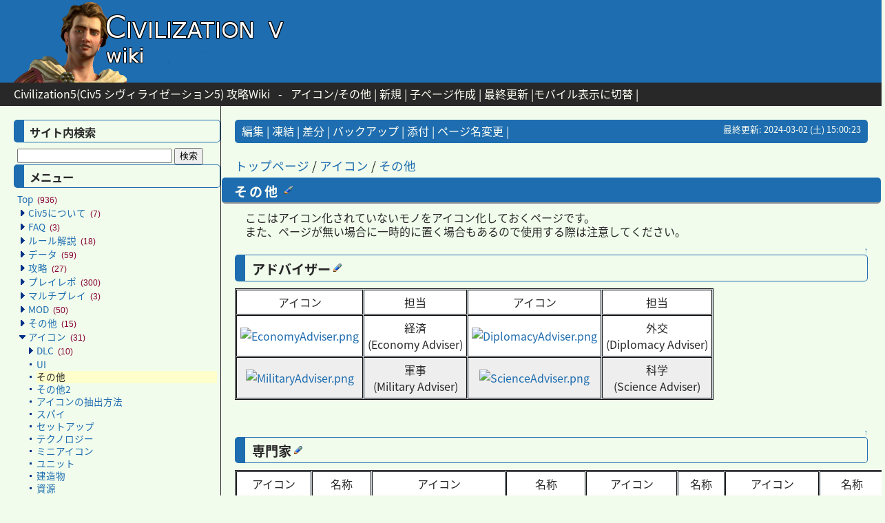

--- FILE ---
content_type: text/html; charset=UTF-8
request_url: https://civ5-wiki.com/index.php?%E3%82%A2%E3%82%A4%E3%82%B3%E3%83%B3%2F%E3%81%9D%E3%81%AE%E4%BB%96
body_size: 6857
content:
<?xml version="1.0" encoding="UTF-8" ?>
<!DOCTYPE html PUBLIC "-//W3C//DTD XHTML 1.1//EN" "http://www.w3.org/TR/xhtml11/DTD/xhtml11.dtd">
<html xmlns="http://www.w3.org/1999/xhtml" xml:lang="ja">
<head>
 <meta http-equiv="content-type" content="application/xhtml+xml; charset=UTF-8" />
 <link href="https://fonts.googleapis.com/earlyaccess/notosansjapanese.css" rel="stylesheet" />
 <link href="https://fonts.googleapis.com/earlyaccess/roundedmplus1c.css" rel="stylesheet" />
 <link href="https://fonts.googleapis.com/earlyaccess/sawarabigothic.css" rel="stylesheet" />
 <meta http-equiv="content-style-type" content="text/css" />

 <title>アイコン/その他 - Civilization5(Civ5 シヴィライゼーション5) 攻略Wiki</title>

<link href='//pagead2.googlesyndication.com' rel='dns-prefetch'/>
<link href='//googleads.g.doubleclick.net' rel='dns-prefetch'/>
<link href='//www.gstatic.com' rel='dns-prefetch'/>

 <link rel="SHORTCUT ICON" href="image/favicon.ico" />
 <link rel="stylesheet" type="text/css" media="screen" href="skin/pukiwiki.css.php?charset=Shift_JIS" charset="Shift_JIS" />
 <link rel="alternate" type="application/rss+xml" title="RSS" href="https://civ5-wiki.com:443/index.php?cmd=rss" /> <link rel="stylesheet" type="text/css" href="skin/ajaxtree/ajaxtree.css" />
 <link rel="stylesheet" href="skin/lightbox/css/lightbox.css">



<script>
  (function(i,s,o,g,r,a,m){i['GoogleAnalyticsObject']=r;i[r]=i[r]||function(){
  (i[r].q=i[r].q||[]).push(arguments)},i[r].l=1*new Date();a=s.createElement(o),
  m=s.getElementsByTagName(o)[0];a.async=1;a.src=g;m.parentNode.insertBefore(a,m)
  })(window,document,'script','https://www.google-analytics.com/analytics.js','ga');

  ga('create', 'UA-10926768-24', 'auto');
  ga('send', 'pageview');

</script>

<script src="//ajax.googleapis.com/ajax/libs/jquery/1.11.1/jquery.min.js"></script>
<script src="https://ajax.googleapis.com/ajax/libs/jquery/3.2.1/jquery.min.js"></script>
<script type="text/javascript" src="skin/scrolltopcontrol.js"></script>
<script type="text/javascript" src="skin/ads_sidebar.js"></script>



<div id="fb-root"></div>
<script>(function(d, s, id) {
  var js, fjs = d.getElementsByTagName(s)[0];
  if (d.getElementById(id)) return;
  js = d.createElement(s); js.id = id;
  js.src = "//connect.facebook.net/ja_JP/sdk.js#xfbml=1&version=v2.8";
  fjs.parentNode.insertBefore(js, fjs);
}(document, 'script', 'facebook-jssdk'));</script>

<script src="https://apis.google.com/js/platform.js" async defer>
  {lang: 'ja'}
</script>

</head>

<script src="skin/lightbox/js/lightbox.js"></script>

<body>
<div id="header">
<a href="https://civ5-wiki.com:443/index.php?%E3%83%88%E3%83%83%E3%83%97%E3%83%9A%E3%83%BC%E3%82%B8"><img src="image/header.jpg" alt="Civilization5 Wiki"></a>
</div>

<div id="navigator">
 <class="title"><a href="https://civ5-wiki.com:443/index.php?%E3%83%88%E3%83%83%E3%83%97%E3%83%9A%E3%83%BC%E3%82%B8">Civilization5(Civ5 シヴィライゼーション5) 攻略Wiki</a></h1> &nbsp; - &nbsp; <class="title"><a href="https://civ5-wiki.com:443/index.php?plugin=related&amp;page=%E3%82%A2%E3%82%A4%E3%82%B3%E3%83%B3%2F%E3%81%9D%E3%81%AE%E4%BB%96">アイコン/その他</a> </h1>
 |
	<a href="https://civ5-wiki.com:443/index.php?plugin=newpage&amp;refer=%E3%82%A2%E3%82%A4%E3%82%B3%E3%83%B3/%E3%81%9D%E3%81%AE%E4%BB%96" >新規</a> |
	<a href="https://civ5-wiki.com:443/index.php?plugin=newpage_subdir&amp;directory=%E3%82%A2%E3%82%A4%E3%82%B3%E3%83%B3/%E3%81%9D%E3%81%AE%E4%BB%96" >子ページ作成</a> |
   <a href="https://civ5-wiki.com:443/index.php?%E6%9B%B4%E6%96%B0%E5%B1%A5%E6%AD%B4" >最終更新</a> |<a href="chgsp.php?rd=https://civ5-wiki.com/index.php?%E3%82%A2%E3%82%A4%E3%82%B3%E3%83%B3%2F%E3%81%9D%E3%81%AE%E4%BB%96" >モバイル表示に切替</a>
 |
<div style="float:right;" "position:absolute; bottom:10px;">
<div id="google_translate_element"></div><script type="text/javascript">
function googleTranslateElementInit() {
  new google.translate.TranslateElement({pageLanguage: 'ja', includedLanguages: 'ar,de,en,es,fr,hi,it,ja,ko,pl,pt,ru,zh-CN,zh-TW', layout: google.translate.TranslateElement.InlineLayout.SIMPLE, gaTrack: true, gaId: 'UA-10926768-24'}, 'google_translate_element');
}
</script><script type="text/javascript" src="//translate.google.com/translate_a/element.js?cb=googleTranslateElementInit"></script>
</div>

</div>

<div id="contents">
  <td class="menubar"><div id="menubar">

<h3>サイト内検索</h3>
    <form action="https://civ5-wiki.com/index.php?cmd=search" method="post"> 
        <div>
            <input type="text"  name="word" value="" size="26" />
            <input type="submit" value="検索" />
        </div>
    </form>


<h3 id="content_2_0">メニュー</h3>
<div id="ajaxtree">
<a title="トップページ" href="./index.php">Top<span class="count">(936)</span></a>
<ul>
<li class="collapsed"><a title="Civ5について" href="./index.php?Civ5%E3%81%AB%E3%81%A4%E3%81%84%E3%81%A6">Civ5について<span class="count">(7)</span></a></li>
<li class="collapsed"><a title="FAQ" href="./index.php?FAQ">FAQ<span class="count">(3)</span></a></li>
<li class="collapsed"><a title="ルール解説" href="./index.php?%E3%83%AB%E3%83%BC%E3%83%AB%E8%A7%A3%E8%AA%AC">ルール解説<span class="count">(18)</span></a></li>
<li class="collapsed"><a title="データ" href="./index.php?%E3%83%87%E3%83%BC%E3%82%BF">データ<span class="count">(59)</span></a></li>
<li class="collapsed"><a title="攻略" href="./index.php?%E6%94%BB%E7%95%A5">攻略<span class="count">(27)</span></a></li>
<li class="collapsed"><a title="プレイレポ" href="./index.php?%E3%83%97%E3%83%AC%E3%82%A4%E3%83%AC%E3%83%9D">プレイレポ<span class="count">(300)</span></a></li>
<li class="collapsed"><a title="マルチプレイ" href="./index.php?%E3%83%9E%E3%83%AB%E3%83%81%E3%83%97%E3%83%AC%E3%82%A4">マルチプレイ<span class="count">(3)</span></a></li>
<li class="collapsed"><a title="MOD" href="./index.php?MOD">MOD<span class="count">(50)</span></a></li>
<li class="collapsed"><a title="その他" href="./index.php?%E3%81%9D%E3%81%AE%E4%BB%96">その他<span class="count">(15)</span></a></li>
<li class="expanded"><a title="アイコン" href="./index.php?%E3%82%A2%E3%82%A4%E3%82%B3%E3%83%B3">アイコン<span class="count">(31)</span></a><ul>
 <li class="collapsed"><a title="アイコン/DLC" href="./index.php?%E3%82%A2%E3%82%A4%E3%82%B3%E3%83%B3%2FDLC">DLC<span class="count">(10)</span></a></li>
 <li><a title="アイコン/UI" href="./index.php?%E3%82%A2%E3%82%A4%E3%82%B3%E3%83%B3%2FUI">UI</a></li>
 <li><span class="current">その他</span></li>
 <li><a title="アイコン/その他2" href="./index.php?%E3%82%A2%E3%82%A4%E3%82%B3%E3%83%B3%2F%E3%81%9D%E3%81%AE%E4%BB%962">その他2</a></li>
 <li><a title="アイコン/アイコンの抽出方法" href="./index.php?%E3%82%A2%E3%82%A4%E3%82%B3%E3%83%B3%2F%E3%82%A2%E3%82%A4%E3%82%B3%E3%83%B3%E3%81%AE%E6%8A%BD%E5%87%BA%E6%96%B9%E6%B3%95">アイコンの抽出方法</a></li>
 <li><a title="アイコン/スパイ" href="./index.php?%E3%82%A2%E3%82%A4%E3%82%B3%E3%83%B3%2F%E3%82%B9%E3%83%91%E3%82%A4">スパイ</a></li>
 <li><a title="アイコン/セットアップ" href="./index.php?%E3%82%A2%E3%82%A4%E3%82%B3%E3%83%B3%2F%E3%82%BB%E3%83%83%E3%83%88%E3%82%A2%E3%83%83%E3%83%97">セットアップ</a></li>
 <li><a title="アイコン/テクノロジー" href="./index.php?%E3%82%A2%E3%82%A4%E3%82%B3%E3%83%B3%2F%E3%83%86%E3%82%AF%E3%83%8E%E3%83%AD%E3%82%B8%E3%83%BC">テクノロジー</a></li>
 <li><a title="アイコン/ミニアイコン" href="./index.php?%E3%82%A2%E3%82%A4%E3%82%B3%E3%83%B3%2F%E3%83%9F%E3%83%8B%E3%82%A2%E3%82%A4%E3%82%B3%E3%83%B3">ミニアイコン</a></li>
 <li><a title="アイコン/ユニット" href="./index.php?%E3%82%A2%E3%82%A4%E3%82%B3%E3%83%B3%2F%E3%83%A6%E3%83%8B%E3%83%83%E3%83%88">ユニット</a></li>
 <li><a title="アイコン/建造物" href="./index.php?%E3%82%A2%E3%82%A4%E3%82%B3%E3%83%B3%2F%E5%BB%BA%E9%80%A0%E7%89%A9">建造物</a></li>
 <li><a title="アイコン/資源" href="./index.php?%E3%82%A2%E3%82%A4%E3%82%B3%E3%83%B3%2F%E8%B3%87%E6%BA%90">資源</a></li>
 <li><a title="アイコン/実績" href="./index.php?%E3%82%A2%E3%82%A4%E3%82%B3%E3%83%B3%2F%E5%AE%9F%E7%B8%BE">実績</a></li>
 <li><a title="アイコン/実績2" href="./index.php?%E3%82%A2%E3%82%A4%E3%82%B3%E3%83%B3%2F%E5%AE%9F%E7%B8%BE2">実績2</a></li>
 <li><a title="アイコン/実績3" href="./index.php?%E3%82%A2%E3%82%A4%E3%82%B3%E3%83%B3%2F%E5%AE%9F%E7%B8%BE3">実績3</a></li>
 <li><a title="アイコン/社会制度" href="./index.php?%E3%82%A2%E3%82%A4%E3%82%B3%E3%83%B3%2F%E7%A4%BE%E4%BC%9A%E5%88%B6%E5%BA%A6">社会制度</a></li>
 <li><a title="アイコン/宗教" href="./index.php?%E3%82%A2%E3%82%A4%E3%82%B3%E3%83%B3%2F%E5%AE%97%E6%95%99">宗教</a></li>
 <li><a title="アイコン/昇進" href="./index.php?%E3%82%A2%E3%82%A4%E3%82%B3%E3%83%B3%2F%E6%98%87%E9%80%B2">昇進</a></li>
 <li><a title="アイコン/戦争" href="./index.php?%E3%82%A2%E3%82%A4%E3%82%B3%E3%83%B3%2F%E6%88%A6%E4%BA%89">戦争</a></li>
 <li><a title="アイコン/地形" href="./index.php?%E3%82%A2%E3%82%A4%E3%82%B3%E3%83%B3%2F%E5%9C%B0%E5%BD%A2">地形</a></li>
 <li><a title="アイコン/文明" href="./index.php?%E3%82%A2%E3%82%A4%E3%82%B3%E3%83%B3%2F%E6%96%87%E6%98%8E">文明</a></li></ul></li>
<li class="collapsed"><a title="PukiWiki" href="./index.php?PukiWiki">PukiWiki<span class="count">(10)</span></a></li>
<li class="collapsed"><a title="旧情報" href="./index.php?%E6%97%A7%E6%83%85%E5%A0%B1">旧情報<span class="count">(195)</span></a></li>
<li class="collapsed"><a title="運営情報" href="./index.php?%E9%81%8B%E5%96%B6%E6%83%85%E5%A0%B1">運営情報<span class="count">(7)</span></a></li></ul>
</div>
<script type="text/javascript" src="skin/ajaxtree/ajaxtree.js"></script>

<p><br class="spacer" /></p>
<ul><li><a href="https://civ5-wiki.com/index.php?plugin=ajaxtree" rel="nofollow">メニューバーを更新する</a></li></ul>
<h5>アクセス数：上位10件（今日）</h5><div><ul>
 <li><a href="https://civ5-wiki.com:443/index.php?%E6%94%BB%E7%95%A5/%E6%96%87%E6%98%8E%E8%A9%95%E4%BE%A1" title="攻略/文明評価 (437d)">攻略/文明評価<span class="counter">(47)</span></a></li>
 <li><a href="https://civ5-wiki.com:443/index.php?%E6%94%BB%E7%95%A5/%E5%BB%BA%E9%80%A0%E7%89%A9%E8%A9%95%E4%BE%A1" title="攻略/建造物評価 (689d)">攻略/建造物評価<span class="counter">(36)</span></a></li>
 <li><a href="https://civ5-wiki.com:443/index.php?%E6%94%BB%E7%95%A5/%E3%83%A6%E3%83%8B%E3%83%83%E3%83%88%E8%A9%95%E4%BE%A1" title="攻略/ユニット評価 (689d)">攻略/ユニット評価<span class="counter">(34)</span></a></li>
 <li><a href="https://civ5-wiki.com:443/index.php?%E6%94%BB%E7%95%A5/%E5%AE%97%E6%95%99%E8%A7%A3%E8%AA%AC" title="攻略/宗教解説 (689d)">攻略/宗教解説<span class="counter">(29)</span></a></li>
 <li><a href="https://civ5-wiki.com:443/index.php?%E6%94%BB%E7%95%A5/%E9%81%BA%E7%94%A3%E8%A9%95%E4%BE%A1" title="攻略/遺産評価 (689d)">攻略/遺産評価<span class="counter">(29)</span></a></li>
 <li><a href="https://civ5-wiki.com:443/index.php?%E6%94%BB%E7%95%A5" title="攻略 (689d)">攻略<span class="counter">(20)</span></a></li>
 <li><a href="https://civ5-wiki.com:443/index.php?MOD/MOD%E4%B8%80%E8%A6%A7/MOD%E3%83%91%E3%83%83%E3%82%AF" title="MOD/MOD一覧/MODパック (689d)">MOD/MOD一覧/MODパック<span class="counter">(20)</span></a></li>
 <li><a href="https://civ5-wiki.com:443/index.php?%E6%94%BB%E7%95%A5/%E6%80%9D%E6%83%B3%E8%A7%A3%E8%AA%AC" title="攻略/思想解説 (689d)">攻略/思想解説<span class="counter">(19)</span></a></li>
 <li><a href="https://civ5-wiki.com:443/index.php?Comments/MOD/MOD%E3%81%AE%E4%BD%9C%E3%82%8A%E6%96%B9/%E6%96%B0%E6%96%87%E6%98%8E%E3%82%92%E8%BF%BD%E5%8A%A0%E3%81%97%E3%81%A6%E3%81%BF%E3%82%88%E3%81%86%E3%81%9D%E3%81%AE4" title="Comments/MOD/MODの作り方/新文明を追加してみようその4 (231d)">Comments/MOD/MODの作り方/新文明を追加してみようその4<span class="counter">(18)</span></a></li>
 <li><a href="https://civ5-wiki.com:443/index.php?MOD/MOD%E4%B8%80%E8%A6%A7" title="MOD/MOD一覧 (689d)">MOD/MOD一覧<span class="counter">(18)</span></a></li>
</ul>
</div>
<p>→<a href="https://civ5-wiki.com:443/index.php?%E3%82%A2%E3%82%AF%E3%82%BB%E3%82%B9%E5%88%A5%E3%83%9A%E3%83%BC%E3%82%B8%E4%B8%80%E8%A6%A7%EF%BC%88%E4%BB%8A%E6%97%A5%EF%BC%89" title="アクセス別ページ一覧（今日） (689d)">アクセス別ページ一覧（今日）</a><br />
→<a href="https://civ5-wiki.com:443/index.php?%E3%82%A2%E3%82%AF%E3%82%BB%E3%82%B9%E5%88%A5%E3%83%9A%E3%83%BC%E3%82%B8%E4%B8%80%E8%A6%A7%EF%BC%88%E7%B4%AF%E8%A8%88%EF%BC%89" title="アクセス別ページ一覧（累計） (689d)">アクセス別ページ一覧（累計）</a></p>

<div class="jumpmenu"><a href="#navigator">&uarr;</a></div><h3 id="content_2_1">最新の更新ページ</h3>
<h5>更新ページ：最新の15件</h5>
<div><strong>2025-11-29</strong>
<ul> <li><a href="https://civ5-wiki.com:443/index.php?MOD%2FMOD%E4%B8%80%E8%A6%A7%2F%E3%82%A4%E3%83%B3%E3%82%BF%E3%83%BC%E3%83%95%E3%82%A7%E3%82%A4%E3%82%B9%E3%83%BB%E3%82%B0%E3%83%A9%E3%83%95%E3%82%A3%E3%83%83%E3%82%AF" title="MOD/MOD一覧/インターフェイス・グラフィック  (52d)">MOD/MOD一覧/インターフェイス・グラフィック</a></li>
</ul><strong>2025-08-24</strong>
<ul> <li><a href="https://civ5-wiki.com:443/index.php?Civ5%E3%81%AB%E3%81%A4%E3%81%84%E3%81%A6%2FDLC%E6%83%85%E5%A0%B1" title="Civ5について/DLC情報  (149d)">Civ5について/DLC情報</a></li>
</ul><strong>2025-06-03</strong>
<ul> <li><a href="https://civ5-wiki.com:443/index.php?Comments%2FMOD%2FMOD%E3%81%AE%E4%BD%9C%E3%82%8A%E6%96%B9%2F%E6%96%B0%E6%96%87%E6%98%8E%E3%82%92%E8%BF%BD%E5%8A%A0%E3%81%97%E3%81%A6%E3%81%BF%E3%82%88%E3%81%86%E3%81%9D%E3%81%AE4" title="Comments/MOD/MODの作り方/新文明を追加してみようその4  (231d)">Comments/MOD/MODの作り方/新文明を追加してみようその4</a></li>
</ul><strong>2025-05-13</strong>
<ul> <li><a href="https://civ5-wiki.com:443/index.php?MenuBar" title="MenuBar  (252d)">MenuBar</a></li>
</ul><strong>2025-03-14</strong>
<ul> <li><a href="https://civ5-wiki.com:443/index.php?FAQ%2F%E5%8B%95%E4%BD%9C%E3%83%BB%E3%82%B7%E3%82%B9%E3%83%86%E3%83%A0%E9%96%A2%E4%BF%82" title="FAQ/動作・システム関係  (312d)">FAQ/動作・システム関係</a></li>
</ul><strong>2025-01-12</strong>
<ul> <li><a href="https://civ5-wiki.com:443/index.php?Comments%2F%E3%81%9D%E3%81%AE%E4%BB%96%2FUU%E3%81%AE%E8%A7%A3%E8%AA%AC" title="Comments/その他/UUの解説  (373d)">Comments/その他/UUの解説</a></li>
</ul><strong>2024-12-13</strong>
<ul> <li><a href="https://civ5-wiki.com:443/index.php?%E3%83%87%E3%83%BC%E3%82%BF%2F%E3%83%AC%E3%83%99%E3%83%AB%E3%82%A2%E3%83%83%E3%83%97" title="データ/レベルアップ  (403d)">データ/レベルアップ</a></li>
</ul><strong>2024-11-09</strong>
<ul> <li><a href="https://civ5-wiki.com:443/index.php?%E6%94%BB%E7%95%A5%2F%E6%96%87%E6%98%8E%E8%A9%95%E4%BE%A1" title="攻略/文明評価  (437d)">攻略/文明評価</a></li>
</ul><strong>2024-09-10</strong>
<ul> <li><a href="https://civ5-wiki.com:443/index.php?MOD%2FMOD%E4%B8%80%E8%A6%A7%2F%E6%96%87%E6%98%8E%E3%83%BB%E3%82%AA%E3%83%96%E3%82%B8%E3%82%A7%E3%82%AF%E3%83%88%E8%BF%BD%E5%8A%A0" title="MOD/MOD一覧/文明・オブジェクト追加  (497d)">MOD/MOD一覧/文明・オブジェクト追加</a></li>
</ul><strong>2024-07-19</strong>
<ul> <li><a href="https://civ5-wiki.com:443/index.php?%E3%82%B3%E3%83%A1%E3%83%B3%E3%83%88%2F%E3%83%88%E3%83%83%E3%83%97" title="コメント/トップ  (550d)">コメント/トップ</a></li>
</ul><strong>2024-07-02</strong>
<ul> <li><a href="https://civ5-wiki.com:443/index.php?%E6%94%BB%E7%95%A5%2F%E7%A4%BE%E4%BC%9A%E5%88%B6%E5%BA%A6%E8%A7%A3%E8%AA%AC" title="攻略/社会制度解説  (567d)">攻略/社会制度解説</a></li>
</ul><strong>2024-06-11</strong>
<ul> <li><a href="https://civ5-wiki.com:443/index.php?%E3%82%A2%E3%82%A4%E3%82%B3%E3%83%B3%2F%E7%A4%BE%E4%BC%9A%E5%88%B6%E5%BA%A6" title="アイコン/社会制度  (587d)">アイコン/社会制度</a></li>
</ul><strong>2024-04-05</strong>
<ul> <li><a href="https://civ5-wiki.com:443/index.php?%E6%94%BB%E7%95%A5%2F%E6%88%A6%E7%95%A5%E9%9B%86%2F%E6%96%87%E5%8C%96%E5%8B%9D%E5%88%A9%E8%A7%A3%E8%AA%AC" title="攻略/戦略集/文化勝利解説  (655d)">攻略/戦略集/文化勝利解説</a></li>
</ul><strong>2024-04-03</strong>
<ul> <li><a href="https://civ5-wiki.com:443/index.php?Comments%2F%E3%82%A2%E3%82%A4%E3%82%B3%E3%83%B3" title="Comments/アイコン  (657d)">Comments/アイコン</a></li>
</ul><strong>2024-01-08</strong>
<ul> <li><a href="https://civ5-wiki.com:443/index.php?Civ5%E3%81%AB%E3%81%A4%E3%81%84%E3%81%A6" title="Civ5について  (689d)">Civ5について</a></li>
</ul></div>
<p>→<a href="https://civ5-wiki.com:443/index.php?%E6%9B%B4%E6%96%B0%E5%B1%A5%E6%AD%B4" title="更新履歴 (52d)">更新履歴一覧</a></p>

<div class="jumpmenu"><a href="#navigator">&uarr;</a></div><h3 id="content_2_2">関連サイト</h3>
<ul><li><a href="https://civ4wiki.com/" rel="nofollow">Civ4wiki</a></li>
<li><a href="https://civ6wiki.info/" rel="nofollow">Civ6Wiki</a></li>
<li><a href="https://civ7wiki.com/" rel="nofollow">Civ7wiki</a></li>
<li><a href="https://civeaawiki.com/" rel="nofollow">シヴィライゼーション: 時代と盟友wiki</a></li></ul>

<div class="jumpmenu"><a href="#navigator">&uarr;</a></div><h3 id="content_2_3">編集者用</h3>
<ul><li><a href="https://civ5-wiki.com/index.php?plugin=yetlist" rel="nofollow">リンク切れ確認</a></li></ul>

<div class="jumpmenu"><a href="#navigator">&uarr;</a></div><h3 id="content_2_4">カウンター</h3>
<p>総計: <span style="color:green">4040</span><br />
今日: <span style="color:green">5</span><br />
昨日: <span style="color:green">1</span><br />
オンライン: <span style="color:green">11</span></p>

<br />


<!-- sidebar -->
<div class="sidebar" id="pc-side-nav">
<script async src="//pagead2.googlesyndication.com/pagead/js/adsbygoogle.js"></script>
<!-- a_common 300×600 -->
<ins class="adsbygoogle"
     style="display:inline-block;width:300px;height:600px"
     data-ad-client="ca-pub-4595927074233568"
     data-ad-slot="9508276723"></ins>

<script>
(adsbygoogle = window.adsbygoogle || []).push({});
</script>

</div>

<br />


<script async src="//pagead2.googlesyndication.com/pagead/js/adsbygoogle.js"></script>
<!-- a_common 300×600 -->
<ins class="adsbygoogle"
     style="display:inline-block;width:300px;height:600px"
     data-ad-client="ca-pub-4595927074233568"
     data-ad-slot="9508276723"></ins>
<script>
(adsbygoogle = window.adsbygoogle || []).push({});
</script>

<br />


<script async src="//pagead2.googlesyndication.com/pagead/js/adsbygoogle.js"></script>
<!-- a_common 300×600 -->
<ins class="adsbygoogle"
     style="display:inline-block;width:300px;height:600px"
     data-ad-client="ca-pub-4595927074233568"
     data-ad-slot="9508276723"></ins>
<script>
(adsbygoogle = window.adsbygoogle || []).push({});
</script>


</div>
	<div id="body">
		<div id="bodyNav">
 	<a href="https://civ5-wiki.com:443/index.php?cmd=edit&amp;page=%E3%82%A2%E3%82%A4%E3%82%B3%E3%83%B3/%E3%81%9D%E3%81%AE%E4%BB%96" >編集</a> |
			<a href="https://civ5-wiki.com:443/index.php?cmd=freeze&amp;page=%E3%82%A2%E3%82%A4%E3%82%B3%E3%83%B3/%E3%81%9D%E3%81%AE%E4%BB%96" >凍結</a> |
	  <a href="https://civ5-wiki.com:443/index.php?cmd=diff&amp;page=%E3%82%A2%E3%82%A4%E3%82%B3%E3%83%B3/%E3%81%9D%E3%81%AE%E4%BB%96" >差分</a> 	| <a href="https://civ5-wiki.com:443/index.php?cmd=backup&amp;page=%E3%82%A2%E3%82%A4%E3%82%B3%E3%83%B3/%E3%81%9D%E3%81%AE%E4%BB%96" >バックアップ</a>  	| <a href="https://civ5-wiki.com:443/index.php?plugin=attach&amp;pcmd=upload&amp;page=%E3%82%A2%E3%82%A4%E3%82%B3%E3%83%B3/%E3%81%9D%E3%81%AE%E4%BB%96" >添付</a>  | <a href="https://civ5-wiki.com:443/index.php?plugin=rename&amp;refer=%E3%82%A2%E3%82%A4%E3%82%B3%E3%83%B3/%E3%81%9D%E3%81%AE%E4%BB%96" >ページ名変更</a> |<div style="float:right;">
<div id="lastmodified">
最終更新:
2024-03-02 (土) 15:00:23</div>
</div>




</div>


<span class="small"><a href="https://civ5-wiki.com:443/index.php?%E3%83%88%E3%83%83%E3%83%97%E3%83%9A%E3%83%BC%E3%82%B8" title="トップページ (689d)">トップページ</a> / <a href="https://civ5-wiki.com:443/index.php?%E3%82%A2%E3%82%A4%E3%82%B3%E3%83%B3">アイコン</a> / <a href="https://civ5-wiki.com:443/index.php?%E3%82%A2%E3%82%A4%E3%82%B3%E3%83%B3%2F%E3%81%9D%E3%81%AE%E4%BB%96">その他</a></span>


<h2 id="content_1_0">その他  <a class="anchor_super" id="y41577d3" href="#y41577d3" title="y41577d3"> </a> <a class="anchor_super" href="https://civ5-wiki.com:443/index.php?cmd=edit&amp;page=%E3%82%A2%E3%82%A4%E3%82%B3%E3%83%B3%2F%E3%81%9D%E3%81%AE%E4%BB%96%23y41577d3" title=""><img src="image/paraedit.png" width="12" height="12" alt="Edit" title="" /> </a></h2><div style="text-align: right; font-size: 0.1em; padding: 0px; "></div>
<p>ここはアイコン化されていないモノをアイコン化しておくページです。<br />
また、ページが無い場合に一時的に置く場合もあるので使用する際は注意してください。</p>

<div class="jumpmenu"><a href="#navigator">&uarr;</a></div><h3 id="content_1_1">アドバイザー  <a class="anchor_super" id="u75ebb1c" href="#u75ebb1c" title="u75ebb1c"> </a> <a class="anchor_super" href="https://civ5-wiki.com:443/index.php?cmd=edit&amp;page=%E3%82%A2%E3%82%A4%E3%82%B3%E3%83%B3%2F%E3%81%9D%E3%81%AE%E4%BB%96%23u75ebb1c" title=""><img src="image/paraedit.png" width="12" height="12" alt="Edit" title="" /> </a></h3><div style="text-align: right; font-size: 0.1em; padding: 0px; "></div>
<div class="ie5"><table class="style_table" cellspacing="1" border="0"><thead><tr><td class="style_td" style="text-align:center;">アイコン</td><td class="style_td" style="text-align:center;">担当</td><td class="style_td" style="text-align:center;">アイコン</td><td class="style_td" style="text-align:center;">担当</td></tr></thead><tbody><tr><td class="style_td" style="text-align:center;"><a href="https://civ5-wiki.com:443/index.php?plugin=attach&amp;refer=%E3%82%A2%E3%82%A4%E3%82%B3%E3%83%B3%2F%E3%81%9D%E3%81%AE%E4%BB%96&amp;openfile=EconomyAdviser.png" title="EconomyAdviser.png" rel="lightbox"><img src="https://civ5-wiki.com:443/index.php?plugin=ref&amp;page=%E3%82%A2%E3%82%A4%E3%82%B3%E3%83%B3%2F%E3%81%9D%E3%81%AE%E4%BB%96&amp;src=EconomyAdviser.png" alt="EconomyAdviser.png" title="EconomyAdviser.png" /></a></td><td class="style_td" style="text-align:center;">経済<br class="spacer" />(Economy Adviser)</td><td class="style_td" style="text-align:center;"><a href="https://civ5-wiki.com:443/index.php?plugin=attach&amp;refer=%E3%82%A2%E3%82%A4%E3%82%B3%E3%83%B3%2F%E3%81%9D%E3%81%AE%E4%BB%96&amp;openfile=DiplomacyAdviser.png" title="DiplomacyAdviser.png" rel="lightbox"><img src="https://civ5-wiki.com:443/index.php?plugin=ref&amp;page=%E3%82%A2%E3%82%A4%E3%82%B3%E3%83%B3%2F%E3%81%9D%E3%81%AE%E4%BB%96&amp;src=DiplomacyAdviser.png" alt="DiplomacyAdviser.png" title="DiplomacyAdviser.png" /></a></td><td class="style_td" style="text-align:center;">外交<br class="spacer" />(Diplomacy Adviser)</td></tr><tr><td class="style_td" style="text-align:center;"><a href="https://civ5-wiki.com:443/index.php?plugin=attach&amp;refer=%E3%82%A2%E3%82%A4%E3%82%B3%E3%83%B3%2F%E3%81%9D%E3%81%AE%E4%BB%96&amp;openfile=MilitaryAdviser.png" title="MilitaryAdviser.png" rel="lightbox"><img src="https://civ5-wiki.com:443/index.php?plugin=ref&amp;page=%E3%82%A2%E3%82%A4%E3%82%B3%E3%83%B3%2F%E3%81%9D%E3%81%AE%E4%BB%96&amp;src=MilitaryAdviser.png" alt="MilitaryAdviser.png" title="MilitaryAdviser.png" /></a></td><td class="style_td" style="text-align:center;">軍事<br class="spacer" />(Military Adviser)</td><td class="style_td" style="text-align:center;"><a href="https://civ5-wiki.com:443/index.php?plugin=attach&amp;refer=%E3%82%A2%E3%82%A4%E3%82%B3%E3%83%B3%2F%E3%81%9D%E3%81%AE%E4%BB%96&amp;openfile=ScienceAdviser.png" title="ScienceAdviser.png" rel="lightbox"><img src="https://civ5-wiki.com:443/index.php?plugin=ref&amp;page=%E3%82%A2%E3%82%A4%E3%82%B3%E3%83%B3%2F%E3%81%9D%E3%81%AE%E4%BB%96&amp;src=ScienceAdviser.png" alt="ScienceAdviser.png" title="ScienceAdviser.png" /></a></td><td class="style_td" style="text-align:center;">科学<br class="spacer" />(Science Adviser)</td></tr></tbody></table></div>
<p><br /></p>

<div class="jumpmenu"><a href="#navigator">&uarr;</a></div><h3 id="content_1_2">専門家  <a class="anchor_super" id="cef2ebae" href="#cef2ebae" title="cef2ebae"> </a> <a class="anchor_super" href="https://civ5-wiki.com:443/index.php?cmd=edit&amp;page=%E3%82%A2%E3%82%A4%E3%82%B3%E3%83%B3%2F%E3%81%9D%E3%81%AE%E4%BB%96%23cef2ebae" title=""><img src="image/paraedit.png" width="12" height="12" alt="Edit" title="" /> </a></h3><div style="text-align: right; font-size: 0.1em; padding: 0px; "></div>
<div class="ie5"><table class="style_table" cellspacing="1" border="0"><thead><tr><td class="style_td" style="text-align:center;">アイコン</td><td class="style_td" style="text-align:center;">名称</td><td class="style_td" style="text-align:center;">アイコン</td><td class="style_td" style="text-align:center;">名称</td><td class="style_td" style="text-align:center;">アイコン</td><td class="style_td" style="text-align:center;">名称</td><td class="style_td" style="text-align:center;">アイコン</td><td class="style_td" style="text-align:center;">名称</td></tr></thead><tbody><tr><td class="style_td" style="text-align:center;"><a href="https://civ5-wiki.com:443/index.php?plugin=attach&amp;refer=%E3%82%A2%E3%82%A4%E3%82%B3%E3%83%B3%2F%E3%81%9D%E3%81%AE%E4%BB%96&amp;openfile=Scientist.png" title="Scientist.png" rel="lightbox"><img src="https://civ5-wiki.com:443/index.php?plugin=ref&amp;page=%E3%82%A2%E3%82%A4%E3%82%B3%E3%83%B3%2F%E3%81%9D%E3%81%AE%E4%BB%96&amp;src=Scientist.png" alt="Scientist.png" title="Scientist.png" /></a></td><td class="style_td" style="text-align:center;">科学者<br class="spacer" />(Scientist)</td><td class="style_td" style="text-align:center;"><a href="https://civ5-wiki.com:443/index.php?plugin=attach&amp;refer=%E3%82%A2%E3%82%A4%E3%82%B3%E3%83%B3%2F%E3%81%9D%E3%81%AE%E4%BB%96&amp;openfile=Engineer.png" title="Engineer.png" rel="lightbox"><img src="https://civ5-wiki.com:443/index.php?plugin=ref&amp;page=%E3%82%A2%E3%82%A4%E3%82%B3%E3%83%B3%2F%E3%81%9D%E3%81%AE%E4%BB%96&amp;src=Engineer.png" alt="Engineer.png" title="Engineer.png" /></a></td><td class="style_td" style="text-align:center;">技術者<br class="spacer" />(Engineer)</td><td class="style_td" style="text-align:center;"><a href="https://civ5-wiki.com:443/index.php?plugin=attach&amp;refer=%E3%82%A2%E3%82%A4%E3%82%B3%E3%83%B3%2F%E3%81%9D%E3%81%AE%E4%BB%96&amp;openfile=Artist.png" title="Artist.png" rel="lightbox"><img src="https://civ5-wiki.com:443/index.php?plugin=ref&amp;page=%E3%82%A2%E3%82%A4%E3%82%B3%E3%83%B3%2F%E3%81%9D%E3%81%AE%E4%BB%96&amp;src=Artist.png" alt="Artist.png" title="Artist.png" /></a></td><td class="style_td" style="text-align:center;">芸術家<br class="spacer" />(Artist)</td><td class="style_td" style="text-align:center;"><a href="https://civ5-wiki.com:443/index.php?plugin=attach&amp;refer=%E3%82%A2%E3%82%A4%E3%82%B3%E3%83%B3%2F%E3%81%9D%E3%81%AE%E4%BB%96&amp;openfile=Merchant.png" title="Merchant.png" rel="lightbox"><img src="https://civ5-wiki.com:443/index.php?plugin=ref&amp;page=%E3%82%A2%E3%82%A4%E3%82%B3%E3%83%B3%2F%E3%81%9D%E3%81%AE%E4%BB%96&amp;src=Merchant.png" alt="Merchant.png" title="Merchant.png" /></a></td><td class="style_td" style="text-align:center;">商人<br class="spacer" />(Merchant)</td></tr><tr><td class="style_td" style="text-align:center;"><a href="https://civ5-wiki.com:443/index.php?plugin=attach&amp;refer=%E3%82%A2%E3%82%A4%E3%82%B3%E3%83%B3%2F%E3%81%9D%E3%81%AE%E4%BB%96&amp;openfile=Citizen.png" title="Citizen.png" rel="lightbox"><img src="https://civ5-wiki.com:443/index.php?plugin=ref&amp;page=%E3%82%A2%E3%82%A4%E3%82%B3%E3%83%B3%2F%E3%81%9D%E3%81%AE%E4%BB%96&amp;src=Citizen.png" alt="Citizen.png" title="Citizen.png" /></a></td><td class="style_td" style="text-align:center;">市民<br class="spacer" />(Citizen)</td><td class="style_td" style="text-align:center;"><a href="https://civ5-wiki.com:443/index.php?plugin=attach&amp;refer=%E3%82%A2%E3%82%A4%E3%82%B3%E3%83%B3%2F%E3%81%9D%E3%81%AE%E4%BB%96&amp;openfile=UnemployedCitizen.png" title="UnemployedCitizen.png" rel="lightbox"><img src="https://civ5-wiki.com:443/index.php?plugin=ref&amp;page=%E3%82%A2%E3%82%A4%E3%82%B3%E3%83%B3%2F%E3%81%9D%E3%81%AE%E4%BB%96&amp;src=UnemployedCitizen.png" alt="UnemployedCitizen.png" title="UnemployedCitizen.png" /></a></td><td class="style_td" style="text-align:center;">無職市民<br class="spacer" />(Unemployed Citizen)</td><td class="style_td" style="text-align:center;"><a href="https://civ5-wiki.com:443/index.php?plugin=attach&amp;refer=%E3%82%A2%E3%82%A4%E3%82%B3%E3%83%B3%2F%E3%81%9D%E3%81%AE%E4%BB%96&amp;openfile=LockCitizen.png" title="LockCitizen.png" rel="lightbox"><img src="https://civ5-wiki.com:443/index.php?plugin=ref&amp;page=%E3%82%A2%E3%82%A4%E3%82%B3%E3%83%B3%2F%E3%81%9D%E3%81%AE%E4%BB%96&amp;src=LockCitizen.png" alt="LockCitizen.png" title="LockCitizen.png" /></a></td><td class="style_td" style="text-align:center;">労働者の固定<br class="spacer" />(Lock Citizen)</td><td class="style_td" style="text-align:center;"><a href="https://civ5-wiki.com:443/index.php?plugin=attach&amp;refer=%E3%82%A2%E3%82%A4%E3%82%B3%E3%83%B3%2F%E3%81%9D%E3%81%AE%E4%BB%96&amp;openfile=CitiesCitizen.png" title="CitiesCitizen.png" rel="lightbox"><img src="https://civ5-wiki.com:443/index.php?plugin=ref&amp;page=%E3%82%A2%E3%82%A4%E3%82%B3%E3%83%B3%2F%E3%81%9D%E3%81%AE%E4%BB%96&amp;src=CitiesCitizen.png" alt="CitiesCitizen.png" title="CitiesCitizen.png" /></a></td><td class="style_td" style="text-align:center;">都市の市民<br class="spacer" />(Cities Citizen)</td></tr></tbody></table></div>
<p><br /></p>
<hr class="full_hr" />
<p><span style="color:RED"><strong>以下のアイコンは「アイコン/UI」ページに移行しました。</strong></span><br />
※まだ置いておきます。</p>

<div class="jumpmenu"><a href="#navigator">&uarr;</a></div><h3 id="content_1_3">インターフェイス  <a class="anchor_super" id="jb22c97e" href="#jb22c97e" title="jb22c97e"> </a> <a class="anchor_super" href="https://civ5-wiki.com:443/index.php?cmd=edit&amp;page=%E3%82%A2%E3%82%A4%E3%82%B3%E3%83%B3%2F%E3%81%9D%E3%81%AE%E4%BB%96%23jb22c97e" title=""><img src="image/paraedit.png" width="12" height="12" alt="Edit" title="" /> </a></h3><div style="text-align: right; font-size: 0.1em; padding: 0px; "></div>
<div class="ie5"><table class="style_table" cellspacing="1" border="0"><tbody><tr><td class="style_td"><a href="https://civ5-wiki.com:443/index.php?plugin=attach&amp;refer=%E3%82%A2%E3%82%A4%E3%82%B3%E3%83%B3%2F%E3%81%9D%E3%81%AE%E4%BB%96&amp;openfile=Diplomacy.png" title="Diplomacy.png" rel="lightbox"><img src="https://civ5-wiki.com:443/index.php?plugin=ref&amp;page=%E3%82%A2%E3%82%A4%E3%82%B3%E3%83%B3%2F%E3%81%9D%E3%81%AE%E4%BB%96&amp;src=Diplomacy.png" alt="Diplomacy.png" title="Diplomacy.png" /></a></td><td class="style_td">外交アイコン(Diplomacy)</td></tr><tr><td class="style_td"><a href="https://civ5-wiki.com:443/index.php?plugin=attach&amp;refer=%E3%82%A2%E3%82%A4%E3%82%B3%E3%83%B3%2F%E3%81%9D%E3%81%AE%E4%BB%96&amp;openfile=Spy.png" title="Spy.png" rel="lightbox"><img src="https://civ5-wiki.com:443/index.php?plugin=ref&amp;page=%E3%82%A2%E3%82%A4%E3%82%B3%E3%83%B3%2F%E3%81%9D%E3%81%AE%E4%BB%96&amp;src=Spy.png" alt="Spy.png" title="Spy.png" /></a></td><td class="style_td">スパイアイコン(Spy)</td></tr></tbody></table></div>
<p><br /></p>



<br />


<div class="socialWrap">


<script async src="//pagead2.googlesyndication.com/pagead/js/adsbygoogle.js"></script>
<!-- niohwiki_336_280 レクタングル1 -->
<ins class="adsbygoogle"
     style="display:inline-block;width:336px;height:280px"
     data-ad-client="ca-pub-4595927074233568"
     data-ad-slot="5765211524"></ins>
<script>
(adsbygoogle = window.adsbygoogle || []).push({});
</script>

<script async src="//pagead2.googlesyndication.com/pagead/js/adsbygoogle.js"></script>
<!-- niohwiki_336_280 レクタングル2 -->
<ins class="adsbygoogle"
     style="display:inline-block;width:336px;height:280px"
     data-ad-client="ca-pub-4595927074233568"
     data-ad-slot="8718677927"></ins>
<script>
(adsbygoogle = window.adsbygoogle || []).push({});
</script>

<br />

	


<script async src="//pagead2.googlesyndication.com/pagead/js/adsbygoogle.js"></script>
<ins class="adsbygoogle"
     style="display:inline-block;width:920px;height:400px"
     data-ad-client="ca-pub-4595927074233568"
     data-ad-slot="1819899525"></ins>
<script>
     (adsbygoogle = window.adsbygoogle || []).push({});
</script>


<br />


</div>



<div id="attach">
</div>

</div>


<!-- -->

<!-- Toolbar -->
<div id="toolbar">

</div>
<!--  -->


<!--<div id="lastmodified">Last-modified: 2024-03-02 (土) 15:00:23  (689d)</div>
-->


<div id="footer">

<div class="center_ad">

<script async src="https://pagead2.googlesyndication.com/pagead/js/adsbygoogle.js"></script>
<!-- a_common_728_90_1 -->
<ins class="adsbygoogle"
     style="display:inline-block;width:728px;height:90px"
     data-ad-client="ca-pub-4595927074233568"
     data-ad-slot="4730313523"></ins>
<script>
     (adsbygoogle = window.adsbygoogle || []).push({});
</script>

</p>Site admin: <a href="https://civ5-wiki.com">Civilization5(Civ5 シヴィライゼーション5) 攻略Wiki</a> Powered by PHP 7.0.33. HTML convert time: 0.069 sec.

</div>

</div>


<script type="text/javascript" src="skin/assistloaded.js" ></script>
</body>
</html>


--- FILE ---
content_type: text/html; charset=utf-8
request_url: https://www.google.com/recaptcha/api2/aframe
body_size: 266
content:
<!DOCTYPE HTML><html><head><meta http-equiv="content-type" content="text/html; charset=UTF-8"></head><body><script nonce="ZJQrCssU_A5EUbs5g5hMsw">/** Anti-fraud and anti-abuse applications only. See google.com/recaptcha */ try{var clients={'sodar':'https://pagead2.googlesyndication.com/pagead/sodar?'};window.addEventListener("message",function(a){try{if(a.source===window.parent){var b=JSON.parse(a.data);var c=clients[b['id']];if(c){var d=document.createElement('img');d.src=c+b['params']+'&rc='+(localStorage.getItem("rc::a")?sessionStorage.getItem("rc::b"):"");window.document.body.appendChild(d);sessionStorage.setItem("rc::e",parseInt(sessionStorage.getItem("rc::e")||0)+1);localStorage.setItem("rc::h",'1768920857571');}}}catch(b){}});window.parent.postMessage("_grecaptcha_ready", "*");}catch(b){}</script></body></html>

--- FILE ---
content_type: text/css
request_url: https://civ5-wiki.com/skin/ajaxtree/ajaxtree.css
body_size: 571
content:
/* ajaxtree.inc.php */

#ajaxtree h5 {
    display:none;
}

#ajaxtree {
	margin-bottom: 1em;
	overflow: hidden;
}

#ajaxtree ul,
#menubar #ajaxtree ul {
	margin: 0 0 0 -12px;
	padding: 0 0 0 12px;
	font-size: 100%;
	cursor: default;
}

#ajaxtree li,
#menubar #ajaxtree li {
	margin: 0;
	padding: 0 0 0 12px;
	list-style-type: none;
	list-style-image: none;
	background: transparent url(leaf.gif) no-repeat 0 0.1em;
}

#ajaxtree li.collapsed,
#menubar #ajaxtree li.collapsed {
	background-image: url(collapsed.gif);
	cursor: pointer;
}

#ajaxtree li.expanded,
#menubar #ajaxtree li.expanded {
	background-image: url(expanded.gif);
	cursor: pointer;
}

#ajaxtree a,
#ajaxtree span.current {
	margin: 0;
	margin-right: -100%;
	padding: 2px 0 3px 0;
	display: block;
	width: 100%;
	line-height: 100%;
	text-decoration: none;
	white-space: nowrap;
}

#ajaxtree li a,
#ajaxtree li span.current {
	margin-left: 4px;			/* (width of image) - (indent) */
}

*:first-child+html #ajaxtree a,
*:first-child+html #ajaxtree span.current {	/* for IE7 */
	padding-bottom: 2px;
}

* html #ajaxtree a,
* html #ajaxtree span.current {			/* for IE6 and below */
	padding-bottom: 1px;
	/*\*/
	display: inline;			/* for Windows IE */
}

#ajaxtree span.current {
	background: #ffc;
	cursor: default;
}

#ajaxtree a:hover {
	background: #cde;
}

#ajaxtree span.count {
	margin-left: 0.5em;
	color: #803;
	font-family: Arial, sans-serif;
	font-size: 85%;
}

/* for Monobook skin */

#globalWrapper #ajaxtree {
	margin-bottom: 0.5em;
	padding: 0.3em;
	border: 1px solid #aaa;
	background: #fff;
	font-size: 95%;
}

#globalWrapper #ajaxtree span.current {
	background: transparent;
}

#globalWrapper #ajaxtree a:hover {
	background: transparent;
	text-decoration: underline;
}
	

--- FILE ---
content_type: application/javascript
request_url: https://civ5-wiki.com/skin/ajaxtree/ajaxtree.js
body_size: 933
content:
/*
 * ajaxtree.js - Expand and collapse a tree menu using Ajax
 *
 * Web page:
 *   http://www.revulo.com/PukiWiki/Plugin/AjaxTree.html
 *
 * Copyright (c) 2007-2009 revulo
 * Dual licensed under the MIT and GPL licenses:
 *   http://www.opensource.org/licenses/mit-license.php
 *   http://www.gnu.org/licenses/gpl.html
 */

(function() {

var baseUrl = "html/ajaxtree/";

function toggle(event) {
  var element = event ? event.target : window.event.srcElement;

  if (element.nodeName == "LI") {
    var li = element;
    var ul = li.getElementsByTagName("ul")[0];

    if (li.className == "expanded") {
      li.className = "collapsed";
      ul.style.display = "none";
    } else if (li.className == "collapsed") {
      if (ul) {
        li.className = "expanded";
        ul.style.display = "block";
      } else {
        ajax(li);
      }
    }
  }
}

function cancel() {
  return false;
}

function ajax(li) {
  var req = window.ActiveXObject ? new ActiveXObject("Microsoft.XMLHTTP") : new XMLHttpRequest();

  if (req) {
    var a    = li.getElementsByTagName("a")[0];
    var name = encode(a.title);
    var url  = baseUrl + name + ".html";

    req.onreadystatechange = function() {
      if (req.readyState == 4 && req.status == 200) {
        var ul = document.createElement("ul");
        ul.innerHTML = req.responseText;
        li.className = "expanded";
        li.appendChild(ul);
        req = null;
      }
    };
    req.open("GET", url, true);
    req.setRequestHeader("If-Modified-Since", "Thu, 01 Jan 1970 00:00:00 GMT");
    req.send("");
  }
}

function encode(str) {
  var tmp = "";
  for (var i = 0, n = str.length; i < n; ++i) {
    var c = str.charAt(i);
    if (c <= "\x7f") {
      tmp += c.charCodeAt(0).toString(16).toUpperCase();
    } else {
      tmp += encodeURIComponent(c).replace(/%/g, "");
    }
  }
  return tmp;
}

var tree   = document.getElementById("ajaxtree");
var isMSIE = /*@cc_on!@*/false;

tree.onclick     = toggle;
tree.onmousedown = cancel;
if (isMSIE) {
  tree.ondblclick    = toggle;
  tree.onselectstart = cancel;
}
tree = null;

})();
